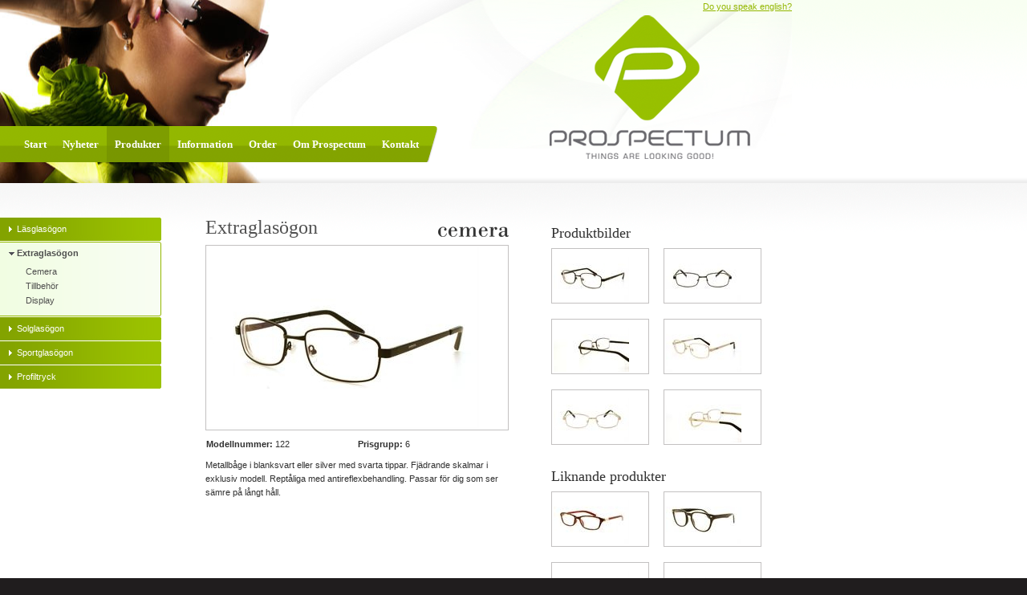

--- FILE ---
content_type: text/html; charset=utf-8
request_url: https://prospectum.net/sv/produkter/extraglasogon.aspx?pid=522
body_size: 4226
content:

<!DOCTYPE html PUBLIC "-//W3C//DTD XHTML 1.0 Strict//EN"
    "http://www.w3.org/TR/xhtml1/DTD/xhtml1-strict.dtd">
        
<html xmlns="http://www.w3.org/1999/xhtml" xml:lang="sv" lang="sv">
    <head>
        <title>Extraglasögon mot långsynthet & närsynthet - Prospectum</title>
		<!-- template: std_produktlista.aspx -->
		
        <meta http-equiv="content-type" content="text/html; charset=utf-8" />

        <meta name="keywords" content="läsglasögon, sportglasögon, solglasögon, glasögon" />
        <meta name="description" content="Behöver du köpa nya extraglasögon mot långsynthet eller närsynthet? Hos prospectum.net hittar du ett stort utbud av glasögon. Välkommen!" />
        <meta http-equiv="content-language" content="sv" />

        <link rel="schema.DC" href="http://purl.org/dc/elements/1.1/" />
        <link rel="schema.DCTERMS" href="http://purl.org/dc/terms/" />

        <meta name="DC.title" content="Extraglasögon mot långsynthet & närsynthet - Prospectum" />
        <meta name="DC.subject" lang="sv" content="läsglasögon, sportglasögon, solglasögon, glasögon" />
        <meta name="DC.keywords" content="läsglasögon, sportglasögon, solglasögon, glasögon" />
        <meta name="DC.description" content="Behöver du köpa nya extraglasögon mot långsynthet eller närsynthet? Hos prospectum.net hittar du ett stort utbud av glasögon. Välkommen!" />

        <meta name="DC.creator" content="DigiFactory webb- &amp; multimediabyrå AB (merinfo@digifactory.se)" />	
        <meta name="DC.type" scheme="DCTERMS.DCMIType" content="Text" />
        <meta name="DC.format" content="text/html; charset=utf-8" />
        <meta name="DC.identifier" scheme="DCTERMS.URI" content="http://prospectum.net" />
        <meta name="DC.language" scheme="DCTERMS.RFC1766" content="sv" />
        <meta name="revisit-after" content="2 days" />
        <meta name="robots" content="all" />
        <meta http-equiv="imagetoolbar" content="no" />

        <link rel="stylesheet" type="text/css" media="screen,projection" href="/inc/css/screen.css" />
        <!--[if lt ie 7]><link rel="stylesheet" type="text/css" media="screen,projection" href="/inc/css/screen_lt_ie_7.css" /><![endif]-->
        <!--[if ie]><link rel="stylesheet" type="text/css" media="screen,projection" href="/inc/css/screen_ie.css" /><![endif]-->
        <link rel="stylesheet" type="text/css" media="print" href="/inc/css/print.css" />
        
        <script type="text/javascript" src="/inc/js/fast.core.js"></script>
        <script type="text/javascript" src="/inc/js/fast.fx.js"></script>
        <script type="text/javascript" src="/inc/js/fast.ajax.js"></script>
        
        <script type="text/javascript" src="/inc/js/prospectum.custom.js"></script>
        
        <script type="text/javascript" src="/inc/js/swfobject.js"></script>

        <script src="/inc/js/wp_Event.js" type="text/javascript"></script>
        <script src="/inc/js/wp_SlideShow.js" type="text/javascript"></script>
        
        
		
    </head>

    <body>



   
		<div id="document">
			
			<div id="head">
				<div id="head-wrapper">
					<div class="content">
						<div id="language">
							<ul>
								<li><a href="/en.aspx">Do you speak english?</a></li>
							</ul>
						</div>
						<div id="logo">
							<a href="/sv.aspx" accesskey="1"><img src="/inc/images/logo.png" alt="" /></a>
						</div>
						<div id="navigation"><ul><li class="first"><a title="" href="/sv.aspx" class=""><span>Start</span></a></li><li><a title="" href="/sv/nyheter.aspx" class=""><span>Nyheter</span></a></li><li class="active-parent"><a title="" href="/sv/produkter.aspx" class="active-parent"><span>Produkter</span></a></li><li><a title="" href="/sv/produktinformation-2/produktfakta.aspx" class=""><span>Information</span></a></li><li><a title="" href="/sv/bestallningsformular.aspx" class=""><span>Order</span></a></li><li><a title="" href="/sv/om-prospectum-2/om-prospectum.aspx" class=""><span>Om Prospectum</span></a></li><li><a title="" href="/sv/kontakta-oss-2/kontakta-oss.aspx" class=""><span>Kontakt</span></a></li></ul></li></ul></div>
						
					</div>
				</div>
			</div>
			
			<div id="main">
			
				<div class="content">
					
					<div id="sub-navigation">
						<ul><li class="first"><a title="" href="/sv/produkter/lasglasogon.aspx" class=""><span>Läsglasögon</span></a></li><li class="active"><a title="Unik NYHET !!! För dig som ser dåligt på långt." href="/sv/produkter/extraglasogon.aspx" class="active"><span>Extraglasögon</span></a><ul><li><a title="" href="/sv/produkter/extraglasogon/cemera.aspx" class=""><span>Cemera</span></a></li><li><a title="" href="/sv/produkter/extraglasogon/tillbehor-4.aspx" class=""><span>Tillbehör</span></a></li><li><a title="" href="/sv/produkter/extraglasogon/display-7.aspx" class=""><span>Display</span></a></li></ul></li><li><a title="" href="/sv/produkter/solglasogon.aspx" class=""><span>Solglasögon</span></a></li><li><a title="" href="/sv/produkter/sportglasogon.aspx" class=""><span>Sportglasögon</span></a></li><li><a title="" href="/sv/produkter/profiltryck.aspx" class=""><span>Profiltryck</span></a></li></ul></li></ul>
					</div>
									
					<div id="scene">
			
				<!--[if lt ie 7]>
					<div class="error">
						<p><strong>Du använder en väldigt gammal webbläsare!</strong>
						Flera av funktionerna på denna sida kommer ej att fungera som de skall eftersom din webbläsare är för gammal. Uppgradera till den senaste versionen av <a href="http://www.microsoft.se/ie">Internet Explorer</a> eller <a href="http://www.getfirefox.com">FireFox</a>!</p>
					</div>
				<![endif]-->
			

			
			
				<h1 class="brand cemera">Extraglasögon</h1>
				
				<div id="product-image"><img id="product-image-placeholder" src="/backnet/media_archive/cache/69373ad88b6157e1f890fd6b6b298eb4_372x225.jpg" style="margin-top: 0px" alt="" /></div>
				
				<table class="data">
					<tr><td><strong>Modellnummer: </strong>122</td><td><strong>Prisgrupp: </strong>6</td></tr>
				</table>
				<p>Metallbåge i blanksvart eller silver med svarta tippar. Fjädrande skalmar i exklusiv modell. Reptåliga med antireflexbehandling. Passar för dig som ser sämre på långt håll.</p>
				
			

				
				</div>
				
				<div id="secondary-content">
				

			
			
				
				<div id="product-image-list">
				
					<h2>Produktbilder</h2>
				
					
						<div class="product-image"><a href="JavaScript:void(0);" onmouseover="productImage.view('/backnet/media_archive/cache/69373ad88b6157e1f890fd6b6b298eb4_372x225.jpg',0);"><img src="/backnet/media_archive/cache/69373ad88b6157e1f890fd6b6b298eb4_116x63.jpg" style="margin-top: 0px" alt="" /></a></div>
					
						<div class="product-image"><a href="JavaScript:void(0);" onmouseover="productImage.view('/backnet/media_archive/cache/03062cf952f364f1da4aa1fce7805348_372x225.jpg',0);"><img src="/backnet/media_archive/cache/03062cf952f364f1da4aa1fce7805348_116x63.jpg" style="margin-top: 0px" alt="" /></a></div>
					
						<div class="product-image"><a href="JavaScript:void(0);" onmouseover="productImage.view('/backnet/media_archive/cache/c44f5ef87f475a9843dbfe4e2d5157f7_372x225.jpg',0);"><img src="/backnet/media_archive/cache/c44f5ef87f475a9843dbfe4e2d5157f7_116x63.jpg" style="margin-top: 0px" alt="" /></a></div>
					
						<div class="product-image"><a href="JavaScript:void(0);" onmouseover="productImage.view('/backnet/media_archive/cache/ed2b8057df524c5e70191b75fba4bb17_372x225.jpg',0);"><img src="/backnet/media_archive/cache/ed2b8057df524c5e70191b75fba4bb17_116x63.jpg" style="margin-top: 0px" alt="" /></a></div>
					
						<div class="product-image"><a href="JavaScript:void(0);" onmouseover="productImage.view('/backnet/media_archive/cache/2363052cfcd3c7a7087602c15bd64009_372x225.jpg',0);"><img src="/backnet/media_archive/cache/2363052cfcd3c7a7087602c15bd64009_116x63.jpg" style="margin-top: 0px" alt="" /></a></div>
					
						<div class="product-image"><a href="JavaScript:void(0);" onmouseover="productImage.view('/backnet/media_archive/cache/4117fc2e740ed0f2a2640ac12d7e2955_372x225.jpg',0);"><img src="/backnet/media_archive/cache/4117fc2e740ed0f2a2640ac12d7e2955_116x63.jpg" style="margin-top: 0px" alt="" /></a></div>
					
				
				</div>
				
			
			            
							<div id="product-list">
								<h2>Liknande produkter</h2>
							
							
								<div class="product-item">
									<a href="/sv/produkter/extraglasogon.aspx?pid=526"><span onclick="quickView.open('/1150d-3-2-2-2-2-2-2-3-2-2-2-2-3-2-2-2-2-2-2-2-2-2-2-2-2-2-2-2-2-2-2-2-2-2-2-2-2-2-2-2-3-3-2-2-2-2-3-3-2-2-2.aspx','sv');return false;"></span><img src="/backnet/media_archive/cache/63519fdb949a2ab8a26e07f0c203c2b6_116x63.jpg" width="94" height="63" style="margin-top: 0px" alt="" /></a>
								</div>
							
							
							
								<div class="product-item">
									<a href="/sv/produkter/extraglasogon.aspx?pid=525"><span onclick="quickView.open('/1150d-3-2-2-2-2-2-2-3-2-2-2-2-3-2-2-2-2-2-2-2-2-2-2-2-2-2-2-2-2-2-2-2-2-2-2-2-2-2-2-2-3-3-2-2-2-2-3-3-2-2.aspx','sv');return false;"></span><img src="/backnet/media_archive/cache/07bf3b07cffbd68e831165086efa920b_116x63.jpg" width="94" height="63" style="margin-top: 0px" alt="" /></a>
								</div>
							
							
							
								<div class="product-item">
									<a href="/sv/produkter/extraglasogon.aspx?pid=512"><span onclick="quickView.open('/1150d-3-2-2-2-2-2-2-3-2-2-2-2-3-2-2-2-2-2-2-2-2-2-2-2-2-2-2-2-2-2-2-2-2-2-2-2-2-2-2-2-3-3-2-2-2-2-3.aspx','sv');return false;"></span><img src="/backnet/media_archive/cache/fa228d693d8ca8eb5ce69c2e91f09990_116x63.jpg" width="94" height="63" style="margin-top: 0px" alt="" /></a>
								</div>
							
							
							
								<div class="product-item">
									<a href="/sv/produkter/extraglasogon.aspx?pid=524"><span onclick="quickView.open('/1150d-3-2-2-2-2-2-2-3-2-2-2-2-3-2-2-2-2-2-2-2-2-2-2-2-2-2-2-2-2-2-2-2-2-2-2-2-2-2-2-2-3-3-2-2-2-2-3-3-2.aspx','sv');return false;"></span><img src="/backnet/media_archive/cache/219578dbb7e20b026e8e289a3ef35bd1_116x63.jpg" width="94" height="63" style="margin-top: 0px" alt="" /></a>
								</div>
							
							
							
								<div class="product-item">
									<a href="/sv/produkter/extraglasogon.aspx?pid=523"><span onclick="quickView.open('/1150d-3-2-2-2-2-2-2-3-2-2-2-2-3-2-2-2-2-2-2-2-2-2-2-2-2-2-2-2-2-2-2-2-2-2-2-2-2-2-2-2-3-3-2-2-2-2-3-3.aspx','sv');return false;"></span><img src="/backnet/media_archive/cache/0c2db57910457c368311722eab69f10d_116x63.jpg" width="94" height="63" style="margin-top: 0px" alt="" /></a>
								</div>
							
							
							</div> 
						

				</div>
			</div>				
		</div>
			
		<div id="foot">
			<div class="content">
				<div id="address-and-links">
					
					<div id="address">
						<p>							<strong>Prospectum AB</strong><br />							Rörkullsvägen 7<br />							302 41 Halmstad<br /><br />                            Tel: 035-214300<br />							Fax: 035-214357<br />							Mail: <a href="mailto:vetamera@prospectum.net">vetamera@prospectum.net</a><br />						</p>						<!-- <p>							<a href="http://www.soliditet.se/lang/sv_SE/RatingGuideline" onclick="this.target='_blank';"><img title="Vi &auml;r ett kreditv&auml;rdigt f&ouml;retag enligt Soliditets v&auml;rderingssystem som baserar sig p&aring; en m&auml;ngd olika beslutsregler. Denna uppgift &auml;r alltid aktuell&#44; informationen uppdateras dagligen via Soliditets databas." alt="Vi &auml;r ett kreditv&auml;rdigt f&ouml;retag enligt Soliditets v&auml;rderingssystem som baserar sig p&aring; en m&auml;ngd olika beslutsregler. Denna uppgift &auml;r alltid aktuell&#44; informationen uppdateras dagligen via Soliditets databas." id="img_144_135_px" src="http://merit.soliditet.se/merit/imageGenerator/display?lang=SE&amp;country=SE&amp;cId=X5MqnmsQfmA5IHddaKP6JA%3D%3D&amp;cUid=78TrenqVLNY%3D&amp;imgType=img_144_135_px" /></a>
						</p> -->
					</div>
					
					
					
					<div id="std-links">
						<ul>
							<li><a href="/gen/anpassa.aspx" title="Lär dig hur du kan anpassa webbsidans utseende">Anpassa</a></li>
							<li><a accesskey="0" href="/gen/om_webbplatsen.aspx" title="Information om webbplatsen">Om webbplatsen</a></li>
							<li><a href="https://www.digifactory.se/" title="Besök DigiFactorys hemsida">Producerad av webbyrå DigiFactory</a></li>
						</ul>
					</div>
				</div>
				<div id="shortcuts-and-brands">
					
					<div id="shortcuts">
						<h1>Genvägar</h1>
						
						
						
						
						
							<ul>
								
									<li><a href="/sv/produkter/lasglasogon.aspx">Läsglasögon</a></li>
								
									<li><a href="/sv/produkter/extraglasogon.aspx">Extraglasögon</a></li>
								
									<li><a href="/sv/produkter/solglasogon.aspx">Solglasögon</a></li>
								
									<li><a href="/sv/produkter/sportglasogon.aspx">Sportglasögon</a></li>
								
									<li><a href="/sv/produkter/profiltryck.aspx">Profiltryck</a></li>
								
							</ul>
						
					</div>
					
					<div id="brands">
						<h1>Varumärke</h1>
						<ul>
							<li class="seeside"><a href="#"><span>Seeside</span></a></li>
							<li class="espect"><a href="#"><span>Espect</span></a></li>
							<li class="emmet"><a href="#"><span>Emmet</span></a></li>
							<li class="cemera"><a href="#"><span>Cemera</span></a></li>
						</ul>
					</div>
                    <div id="distributors">
						<h1>Distributörer</h1>
						<ul>
							<li class="nabab"><a href="http://www.nababjelland.no/" target="_blank"><span>Nababjelland</span></a></li>
						</ul>
					</div>
					
				</div>
			</div>
			
		</div> 


		</div>
		
<script type="text/javascript">
var gaJsHost = (("https:" == document.location.protocol) ? "https://ssl." : "http://www.");
document.write(unescape("%3Cscript src='" + gaJsHost + "google-analytics.com/ga.js' type='text/javascript'%3E%3C/script%3E"));
</script>
<script type="text/javascript">
try {
var pageTracker = _gat._getTracker("UA-13213813-1");
pageTracker._trackPageview();
} catch(err) {}</script>
    </body> 
</html>

--- FILE ---
content_type: text/css
request_url: https://prospectum.net/inc/css/screen.css
body_size: 3579
content:
body,h1,h2,h3,h4,h5,h6,p,img,form,fieldset,ul,ol { margin: 0; padding: 0; border: 0; }

body { padding: 0 0 100px 0; font: normal 70%/1.6em Tahoma, Verdana, Arial, sans-serif; background: #201d1e; color: #303030;}

h1 { font: normal 2.1em Tahoma; margin: 0; padding: 0 0 8px 0; color: #505050; }
caption,h2 { font: normal 1.6em Tahoma; margin: 0; padding: 10px 0 3px 0; margin: 0 0 5px 0; text-align: left;}
h3 { font: bold 1.2em Tahoma; margin: 0; padding: 10px 0 3px 0; margin: 0 0 5px 0; text-align: left;}
p { margin: 0 0 8px 0; }

a { color: #93b700; }
a:hover { text-decoration: none; }
h1 a { text-decoration: none;  color: #505050;}
h2 a { color: #505050; text-decoration: none; }
h2 a:hover { text-decoration: underline; }
h1.brand { background: url(/inc/images/logo_small_espect.png) top right no-repeat; padding-right: 100px;}
h1.brand.espect { background-image: url(/inc/images/logo_small_espect.png); }
h1.brand.cemera { background-image: url(/inc/images/logo_small_cemera.png); }
h1.brand.seeside { background-image: url(/inc/images/logo_small_seeside.png); }
h1.brand.emmet { background-image: url(/inc/images/logo_small_emmet.png); }
h1.brand.nabab { background-image: url(/inc/images/logo_nabajelland.png); }

/* blockquote { font: italic 900 1.5em/1.2em Georgia; background: url(/inc/images/icon_quote.gif) top left no-repeat; margin: 0; padding: 18px 40px 20px 60px;}*/
p { padding: 0 0 12px 0; }
ul, ol { padding: 0 0 12px 24px; }
ul ul, ul ol, ol ol, ol ul { padding: 0 0 0 24px; }

form { padding: 0 0 20px 0; }
	form .comment { padding: 0; position: relative; top: -2px; width: 400px; line-height: 1.2em; }
	form .mandatory { padding: 0 3px 0 0; }
	fieldset {  }
	legend { padding: 0 0 3px 0; font: 500 1.6em Tahoma, Verdana, Arial, sans-serif; color: #fff; }
	label { display: block; font-weight: normal; padding-top: 4px; clear: both; }
	label span { font-weight: normal; position: relative; top: -3px; left: 5px;}
	label.list { padding: 0; clear: both;}
	
	input, textarea, select { color: #fff; }
	select { font: 1em Tahoma, Verdana, Arial, sans-serif; background: #282828; border: 1px solid #999; padding: 4px; width: 300px; display: block; }
	input { font: 1em Tahoma, Verdana, Arial, sans-serif; background: #282828; border: 1px solid #999; padding: 4px; width: 300px; display: block; }
	input[type="hidden"] { display: none; }
	input:hover, textarea:hover, select:hover { border-color: #fff; }
	input:focus, textarea:focus, select:focus { border-color: #fff; }
	input.error, textarea.error, select.error { border-color: #f00; }
	textarea { font: 1em Tahoma, Verdana, Arial, sans-serif; background: url(/inc/images/bg_form_element.gif) top left no-repeat; border: 1px solid #999; padding: 4px; width: 400px; height: 10em; display: block; overflow: auto;}
	label input { background: 0; padding: 0; margin: 0; border: 0; width: auto; display: inline; }
	
	.button-row { padding-top: 10px; }
	button { font: 1em Tahoma, Verdana, Arial, sans-serif; padding: 2px 5px;}
	
	.form-group { float: left; width: 100px; padding-right: 20px;}
	.form-group input { width: auto; }
	.form-group.zipcode { width: 80px; }
	.form-group.zipcode input { width: 80px; }
	.form-group.city { width: 200px; }
	.form-group.city input { width: 200px; }
	.form-group.number { width: 200px; }
	.form-group.number input { width: 40px; }

.left { float: left; }
.right { float: right; }

.img { clear: both; }
	.img img { display: block; border: 1px solid #c3c1c1; padding: 2px;}
	.img p { font-size: .9em; color: #666; }
	.img.left { display: block; margin: 3px 10px 10px 0; }
	.img.right { display: block; margin: 3px 0 10px 10px; }

table.data { width: 100%; border-collapse: collapse; margin: 0 0 8px 0; padding: 0; border: 0; }
	table.data td { width: 50%; }

.content { width: 987px; margin: 0 auto 0 0; }
.content:after { content: "."; display: block; clear: both; position: relative; visibility: hidden; height: 0; }

.linked { cursor: pointer; text-decoration: none; }
.linked:hover { text-decoration: underline; }

div.error { background: #dd7a7a url(/inc/images/error.png) 30px 10px no-repeat; border: 1px dashed #fff; padding: 10px 10px 10px 60px; color: #fff; margin-bottom: 10px;}
div.error strong { display: block; padding: 0 0 5px 0;}
div.error p { line-height: 1.4em; padding: 0; margin: 0;}
div.error a { font-weight: bold; color: #fff; text-decoration: underline; }

#error-message { border: 8px solid #d2cfc8; background: #e5e3e0; padding: 6px 8px 0px 8px; margin: 0 0 20px 0;}
	#error-message strong { display: block; }

#document { margin: 0 auto; background: #fff url(/inc/images/bg_head.png) top left repeat-x; }

#head {  background: url(/inc/images/bg_head_girl.jpg) center left no-repeat; }
	#head-wrapper { background: url(/inc/images/bg_shade.png) bottom left repeat-x; padding-bottom: 18px;}
	#head .content { background: url(/inc/images/bg_head_content.png) top right no-repeat; }

	#language { float: right; }
		#language:after { content: "."; display: block; clear: both; position: relative; visibility: hidden; height: 0; }
		#language ul { margin: 0; padding: 0; }
		#language ul li { list-style: none; }

	#logo { clear: both;}
		#logo a { display: block; padding: 0 50px 10px 0; float: right;}
		#logo a img { display: block; }
		
	#teaser { width: 350px; height: 120px; background: #ccc; float: right; }
	
#frontpage #navigation { clear: both; margin-top: 40px;}	
#navigation { font: bold 1.2em/2.7em Tahoma; margin-top: 140px; background: url(/inc/images/bg_navigation.png) top right no-repeat; padding-right: 13px; float: left; }
	#navigation:after { content: "."; display: block; clear: both; position: relative; visibility: hidden; height: 0; }
	
		#navigation ul { margin: 0; padding: 0; background: url(/inc/images/bg_navigation_a.png) top left repeat-x; height: 1%; min-width: 400px; padding-left: 20px;}
		#navigation ul:after { content: "."; display: block; clear: both; position: relative; visibility: hidden; height: 0; }
		#navigation ul li { margin: 0; padding: 0; list-style: none; display: block; float: left; }
		#navigation ul li a { color: #fff; text-decoration: none; display: block; float: left; }
		#navigation ul li a span { display: block; padding: 5px 10px;}
		
		#navigation ul li a.active-parent,#navigation ul li a.active { }
		#navigation ul li a:hover span, #navigation ul li a.active-parent span,#navigation ul li a.active span { background: url(/inc/images/bg_navigation_a_active.png) top left repeat-x; }

#main { background: url(/inc/images/bg_main.png) top left repeat-x; }
	#main .content {  height: 1%; padding: 42px 0; }
	
	#product-list-page #scene { width: 731px; }
	#product-list-page #secondary-content { display: none; }
	
	#scene { width: 378px; margin: 0 0 0 55px; float: left; }
	
		#frontpage #scene { width: 611px; margin-left: 26px; padding: 0; }
		#frontpage #sub-navigation { display: none; }
		#frontpage #secondary-content { width: 274px; padding: 0; margin: 0; }
		
		#frontpage-text { width: 274px; float: right; }
		#frontpage-text .img img { border: 0; }
		#frontpage-news { width: 274px; float: left; }
			#frontpage-news .img img { border: 0; padding: 0; margin: 0 0 8px 0; }
			#frontpage-news p { padding: 0; margin: 0; }
			#frontpage-news p a { font-weight: bold; text-transform: lowercase; }
		#frontpage-teaser { width: 282px; float: left; }
			#frontpage-teaser .teaser-item { border: 2px solid #83a200; background: url(/inc/images/bg_navigation_a.png) 94% center no-repeat; margin-bottom: 9px; padding-right: 130px;}
			#frontpage-teaser .teaser-item a { display: block; color: #fff; font-size: 13px; font-weight: bold; text-decoration: none; background: url(/inc/images/bg_navigation_a.png) center left repeat-x; line-height: 2.9em;}
			#frontpage-teaser .teaser-item a span { display: block; background: url(/inc/images/bg_navigation.png) right center no-repeat; padding-left: 10px; }
				
		#product-image { clear: both; width: 372px; height: 225px; border: 1px solid #c3c1c1; padding: 2px; margin-bottom: 8px;}
			#product-image img { display: block; }
		
		#news-archive-list {}
			#news-archive-list .news-item { padding: 0 0 0 0; }
			#news-archive-list .news-item .date { display: block; }
			#news-archive-list .news-item h2 { padding: 0; margin: 0; }
			#news-archive-list .news-item a { text-decoration: none; }
			#news-archive-list .news-item a:hover { text-decoration: underline; }
			
		#product-list { clear: both; }
			#product-list .product-item { float: left; margin-bottom: 19px; }
			#product-list .product-item a { display: block; width: 116px; height: 63px; float: left; border: 1px solid #c3c1c1; margin: 0 18px 0 0; padding: 2px; }
			#product-list .product-item a:hover { border-color: #83a400; }
			#product-list .product-item a span { display: none; z-index: 0; width: 36px; height: 36px; background: url(/inc/images/icon_quick_view.png) no-repeat; position: absolute; margin: 27px 0 0 80px;}
			#product-list .product-item a:hover span { display: block; z-index: 1;}
			#product-list .product-item a img { display: block; position: absolute; z-index: 0;}
			
		#product-image-list {}
			#product-image-list .product-image { float: left; margin: 0 0 19px 0; }
			#product-image-list .product-image a { display: block; width: 116px; height: 63px; float: left; border: 1px solid #c3c1c1; margin: 0 18px 0 0; padding: 2px;}
			#product-image-list .product-image a:hover { border-color: #83a400; }
			#product-image-list .product-image a img { display: block; }
			
		#quick-view { position: fixed; top: 200px; left: 370px;border: 2px solid #83a400; width: 210px; background: #fff; padding: 20px 30px; color: #666; line-height: 1.2em; z-index: 2}
			#quick-view h1 { font-size: 18px; line-height: 1em;}
			#quick-view p { padding-bottom: 4px; }
			#quick-view p.data { line-height: 1.4em; padding-bottom: 0px;}
			#quick-view ul.controls { padding: 0; }
			#quick-view ul.controls li { list-style: none; display: block; float: left; }
			#quick-view ul.controls li.close { float: right; }
			#quick-view ul.controls li a { font-weight: bold; }

	#secondary-content { width: 300px; float: right; }
	
	#sub-navigation { width: 201px; float: left; border-top: 1px solid #fff;}
		#sub-navigation ul { margin: 0; padding: 0; height: 1%;}
		#sub-navigation ul:after { content: "."; display: block; clear: both; position: relative; visibility: hidden; height: 0; }
		#sub-navigation ul li { display: block; background: url(/inc/images/bg_subnavigation_b.png) bottom no-repeat; margin: 0 0 1px 0; padding: 0; float: left; width: 100%; clear: both;}
		#sub-navigation ul li a { color: #fff; display: block; background: url(/inc/images/bg_subnavigation_t.png) no-repeat; text-decoration: none; padding: 6px 11px;}
		#sub-navigation ul ul li a { color: #4f4f4f; }
		#sub-navigation ul li a span { display: block; background: url(/inc/images/icon_subnav_inactive.gif) left center no-repeat; padding-left: 10px; }
		
		#sub-navigation ul li.active,#sub-navigation ul li.active-parent { background-image: url(/inc/images/bg_subnavigation_b_active.png); }
		#sub-navigation ul li a.active,#sub-navigation ul li a.active-parent { background-image: url(/inc/images/bg_subnavigation_t_active.png); }
		#sub-navigation ul li a.active span,#sub-navigation ul li a.active-parent span{ background-image: url(/inc/images/icon_subnav_active.gif); }
		#sub-navigation ul ul li a span { background: none; }
		#sub-navigation ul ul li a.active span { background: none; }
		#sub-navigation ul ul li a.active-parent { background: none; }
		#sub-navigation ul ul li a.active-parent span { background-image: none; }
		#sub-navigation ul li a.active { font-weight: bold; font-weight: bold; }
		#sub-navigation ul li.active a { color: #4f4f4f; }
		#sub-navigation ul li a.active-parent { color: #4f4f4f; font-weight: bold; }
		
		#sub-navigation ul a:hover { text-decoration: underline; }
		#sub-navigation ul ul { padding: 0 0 10px 0; }
		#sub-navigation ul ul li { background: none; }
		#sub-navigation ul ul li a.active { background: none; }
		#sub-navigation ul ul a { background: none; padding: 0 10px 0 22px;}
		#sub-navigation ul ul ul { padding: 0 0 10px 10px; }
			
		#teaser-list { clear: both; height: 1%; padding: 30px 0 0 0; }
		#teaser-list:after { content: "."; display: block; clear: both; position: relative; visibility: hidden; height: 0; }
			#teaser-list .teaser { width: 258px; margin-left: 32px; float: left; border: 8px solid #400028; background: #500034 url(/inc/images/bg_teaser.gif) bottom no-repeat; color: #dad6d1; }
			#teaser-list .teaser.first { padding: 0; margin: 0; }
			#teaser-list .teaser a { color: #dad6d1; text-decoration: none; display: block; padding: 8px 35px 2px 8px; line-height: 1.4em; }
			#teaser-list .teaser img { padding: 0; margin: 0; display: block; }
	
#foot { font: normal 1em Tahoma, Verdana, Arial, sans-serif; background: #201d1e url(/inc/images/bg_foot.png) top left repeat-x; min-height: 213px; color: #636262; line-height: 1.4em;}
	#foot:after { content: "."; display: block; clear: both; position: relative; visibility: hidden; height: 0; }
	#foot .content { padding-top: 30px; background: url(/inc/images/logo_foot.png) 30px 30px no-repeat; }
	#foot a { color: #636262; }

	#address-and-links { width: 50%; float: left;  }
		#address { padding-left: 100px;}
			#address p { width: 50%; float: left; }
			
		#std-links { clear: both; padding: 20px 0 0 8px;}
			#std-links ul { }
			#std-links ul li { float: left; list-style: none; padding: 0 30px 0 0; }
		
	#shortcuts-and-brands { border-left: 1px dashed #636262; float: left; width: 490px; }
		#shortcuts-and-brands h1 { margin: 0; padding: 0; line-height: 1em; font-size: 1.2em; font-weight: bold;}
		#shortcuts-and-brands ul { margin: 0; padding: 0; }
		#shortcuts-and-brands ul li { list-style: none; width: 110px; display: block; float: left; }
		
		#shortcuts { padding: 0 0 20px 30px; }
			#shortcuts ul li { display: block; float: left; padding: 5px 0 0 0; }
			#shortcuts ul li a { display: block; float: left; background: url(/inc/images/bullet.png) left center no-repeat; padding-left:15px; }
		
		#brands{ padding: 20px 0 0 30px; clear: both; }
			#brands a { display: block; width: 90px; height: 40px; background: url(/inc/images/logo_espect.png) center bottom no-repeat;}
			#brands li.espect a { background-image: url(/inc/images/logo_espect.png); }
			#brands li.emmet a { background-image: url(/inc/images/logo_emmet.png); }
			#brands li.cemera a { background-image: url(/inc/images/logo_cemera.png); }
			#brands li.seeside a { background-image: url(/inc/images/logo_seeside.png); }
			#brands a span { display: none; }
			
		#distributors{ padding: 20px 0 0 30px; clear: both; }
			#distributors a { display: block; width: 190px; height: 30px; background: url(/inc/images/logo_nabajelland.png) center bottom no-repeat;}
			#distributors li.naba a { background-image: url(/inc/images/logo_nabajelland.png); }
			#distributors a span { display: none; }

--- FILE ---
content_type: application/javascript
request_url: https://prospectum.net/inc/js/wp_SlideShow.js
body_size: 2040
content:
function wp_SlideShow( mcfg ) {

    var cfg = {
        id : mcfg.id,
        speed : mcfg.speed || 50,
        pause : mcfg.pause || 5000,
        manual : mcfg.manual || false,
        pause_on_hover : (typeof mcfg.pause_on_hover != "undefined")?mcfg.pause_on_hover:true,
        status_pause_icon_src : mcfg.status_pause_icon_src,
        status_play_icon_src : mcfg.status_play_icon_src,
        status_icon_padding : mcfg.status_icon_padding || 10,
        status_icon_top : mcfg.status_icon_top || "bottom",
        status_icon_left : mcfg.status_icon_left || "right",
        status_icon_opacity : mcfg.status_icon_opacity || 100
    };
    
    var self = this; 
    var count = 0;
    var preloadCount = -1; 
    var item = new Array(); 
    item[0] = new Object();
   
    var timer = null;
    var interval = null;
    var opacity = 100;
    var previous = null; 
   
    var previousIndex = 0; 
   
    var is_paused = false; 
    var img_pause = null; 
    var img_play = null; 
    var status_img = null; 
    
	// -- debug
	try{var debug = new wp_Log();}catch(e){var debug = new Object();debug.log = function(){};};
	this._function = "wp_SlideShow";
	this.debug = debug;
	// --
	
	function preloadError() {
	    debug.log(self,"Error loading image: "+(preloadCount+1));
	    item.splice(preloadCount,1);
	    preloadCount--;
	    preloadImages()
	}
	
	function preloadImages() {
	
	    preloadCount++;
	
	    if( preloadCount != 0 ) {
	        debug.log(self,(preloadCount) + " images loaded");
	    }
	    
	    if( preloadCount < item.length ) {
	        debug.log(self,"Initalizing loading image: "+(preloadCount+1)+" of "+ item.length);
            item[preloadCount].image = new Image();
            item[preloadCount].image.onload = preloadImages;
            item[preloadCount].image.onerror = preloadError;
            item[preloadCount].image.onabort = preloadError;
            item[preloadCount].image.src = item[preloadCount].src; 
        } else {
            debug.log(self,"All images loaded");
        }
	}
    
    this.add = function( data, pos ) {
        item[((typeof pos == "number")?pos:item.length)] = data;
    }  
    
    this.init = function() {
    
        cfg.scene = document.getElementById(cfg.id);
        var first = {
            src : cfg.scene.src,
            alt : cfg.scene.alt,
            href : cfg.scene.parentNode.href
        }
        
        self.add(first,0);
        preloadImages();        
        
        previous = document.createElement("IMG");
        
        if( cfg.pause_on_hover ) {
            previous.onmouseover = self.pause;
            previous.onmouseout = self.start;
        }
        previous.src = first.src;
        previous.style.position = "absolute";
        cfg.scene.parentNode.insertBefore(previous,cfg.scene);
        
        if( cfg.status_pause_icon_src ) {   
            img_pause = new Image();
            img_pause.src = cfg.status_pause_icon_src;
        }
        
        if( cfg.status_play_icon_src ) {   
            img_play = new Image();
            img_play.src = cfg.status_play_icon_src;
        }
        
        if( img_pause || img_play ) {
            status_img = document.createElement("IMG");
            status_img.style.position = "absolute";     
            status_img.style.opacity = cfg.status_icon_opacity/100;
            status_img.style.filter = "alpha(opacity="+cfg.status_icon_opacity+")";
            status_img.style.display = "none";
            cfg.scene.parentNode.insertBefore(status_img,cfg.scene);
        }
        
        if( !cfg.manual )
            timer = window.setTimeout(self.next,cfg.pause);
    }
   
    this.next = function() {
    
        window.clearTimeout(timer); 
        previousIndex = count;
        count++;
        if( count >= item.length ) {
            count = 0;
        }
        
        self.show( count );
    }
   
    this.previous = function() {
    
        window.clearTimeout(timer);
        previousIndex = count; 
        count--;
        if( count < 0 ) {
            count = item.length;
        }
        
        self.show( count );
    }
   
    this.show = function( index ) {
        
        window.clearTimeout(timer);
        debug.log(self,"item: "+index + ", src: "+ item[index].image.src );
        
        if( (typeof item[index].image.naturalWidth != "undefined" && item[index].image.naturalWidth < 1 ) || (typeof item[index].image.fileSize != "undefined" && item[index].image.fileSize < 1 ) ) {
            debug.log(self,"Image does not exist. Deleting...");
            item.splice(index,1);
            index = previousIndex;
            count = previousIndex;
        }   
        
        if( item[index].image.complete ) {
            cfg.scene.src = item[index].image.src;
        } else {
            count = previousIndex;
        }
        self.process();
    }  
   
    this.process = function() {
        
        if( !is_paused || opacity != 100 ) {
            opacity-=5;
            opacity = (opacity>0)?opacity:0;
            
            if( opacity > 0 ) {
                previous.style.opacity = opacity ? (opacity/100) : 0;
                previous.style.filter = "alpha(opacity="+opacity+")";
                timer = setTimeout(self.process,cfg.speed);
            } else {
            
                
                previous.src = cfg.scene.src;
                changeData();
                window.setTimeout( function(){
                    opacity = 100;
                    previous.style.opacity = (opacity/100);
                    previous.style.filter = "alpha(opacity="+opacity+")";
                },100); 
                
                if( !cfg.manual )
                    timer = window.setTimeout(self.next,cfg.pause);
            }        
        } else {
            count = previousIndex;
        }
    }
   
    function changeData() {
    
        if( cfg.scene.parentNode.tagName == "A" ) {
            cfg.scene.parentNode.href = (item[count].href || "JavaScript:void(0);");
            cfg.scene.parentNode.title = (item[count].alt || "");
            cfg.scene.alt  = (item[count].alt || "");
        } else {
            cfg.scene.alt  = (item[count].alt || "");
        }
    }  
   
    this.pause = function() {
        debug.log(self,"pausing..."); 
        is_paused = true;
        showStatusImage(img_pause);
    }
   
    this.start = function() {
        is_paused = false;
        showStatusImage(img_play);
        window.setTimeout(hideStatusImage,2000);
        if( opacity == 100 ) {
            window.clearTimeout(timer);
            debug.log(self,"starting...");
            timer = window.setTimeout(self.next,cfg.pause);
        }
    }
   
    function showStatusImage( img ) {
   
        if( img && status_img ) { 
            var sceneElement = new wp_Element({ element : cfg.scene });
            status_img.src = img.src;
            if( cfg.status_icon_top == "bottom" ) {
                status_img.style.top = (sceneElement.top + sceneElement.height - img_pause.height - cfg.status_icon_padding)+"px";
            } else if( cfg.status_icon_top == "center" ) {
                status_img.style.top = (sceneElement.top + (sceneElement.height/2) - (img_pause.height/2))+"px";
            } else {
                status_img.style.top = (sceneElement.top + cfg.status_icon_padding)+"px";
            }
            if( cfg.status_icon_left == "right" ) {
                status_img.style.left = (sceneElement.left + sceneElement.width - img_pause.width - cfg.status_icon_padding)+"px";
            } else if( cfg.status_icon_left == "center" ) {
                status_img.style.left = (sceneElement.left + (sceneElement.width/2) - (img_pause.width/2))+"px";
            } else {
                status_img.style.left = (sceneElement.left + cfg.status_icon_padding)+"px";
            }
            status_img.style.display = "block";
        }
    }
   
    function hideStatusImage() {
        if( status_img )
            status_img.style.display = "none";
    }  
   
    var e = new wp_Event(); 
    e.add(window,"load",self.init); 
}


--- FILE ---
content_type: application/javascript
request_url: https://prospectum.net/inc/js/prospectum.custom.js
body_size: 182
content:
var productImage = new (function() {

	this.view = function( url, mtop ) {
		var img = $("product-image-placeholder");
		if( img.e.src.indexOf(url) == -1 ) {
			img.opacity(0);
			img.style("marginTop",mtop + "px");
			img.e.src = url;
			img.fadeIn();
		};
	};
});				
					
var quickView = new (function() {
	var self = this;
	function display( data ) {
		$("dim").create().top(0).left(0).opacity(0).style("position","fixed").style("backgroundColor","#000").width("100%").height("100%").show().fadeTo(70).e.onclick=self.close;
		$("quick-view").create("product-list").paste(data.text).show().fadeIn();
	};
	
	this.open = function( uri, lang ) {
		fast.ajax.get({ uri : uri, onload : display, cache : false, data : "lang="+ lang  });
	};
	
	this.close = function() {
		$("quick-view").fadeOut( function(){$("quick-view").hide();} );
		$("dim").fadeOut( function(){$("dim").hide();} );
	};	

});

--- FILE ---
content_type: application/javascript
request_url: https://prospectum.net/inc/js/fast.ajax.js
body_size: 718
content:
window.fast.ajax = new (function() {

    var XMLHttpRequestObject = (((window.XMLHttpRequest && !(window.ActiveXObject)) ? window.XMLHttpRequest : null) || function() {
        var v = new Array("Microsoft", "Msxml4", "Msxml2", "Msxml3", "Msxml5", "Msxml6");
        var i = v.length;
        var o = null;
        do {
            try {
                o = new ActiveXObject(v[--i] + ".XMLHTTP");
            } catch (e) { };
        } while (!o && i);
        return o;
    });

    this.get = function(mcfg) {

        var cfg = {
            uri: "",
            method: "GET",
            data: "",
            cache: false,
            onload: function(d) { void (0); }
        };

        for (i in mcfg) {
            cfg[i] = mcfg[i];
        };

        var r = new XMLHttpRequestObject();
        r.onreadystatechange = function() {
            if (r.readyState == 4) {

                var doc = null;
                var result = new Object();

                if (typeof DOMParser == "function") {
                    var dp = new DOMParser();
                    doc = dp.parseFromString(r.responseText, "text/xml");
                    result.dom = doc.documentElement;
                    result.text = r.responseText;
                } else if (window.ActiveXObject) {
                    doc = new ActiveXObject("Microsoft.XMLDOM");
                    doc.async = "false";
                    doc.loadXML(r.responseText);
                    result.dom = doc.documentElement;
                    result.text = r.responseText;
                } else {
                    result.dom = r.responseXML;
                    result.text = r.responseText;
                };
                cfg.onload(result);

            };
        };

        // -- Förhindra cache? ------------------------------
        if (!cfg.cache) {
            if (cfg.data.length) {
                cfg.data += "&";
            };
            cfg.data += "__wp_nocache=";
            cfg.data += Math.random();
        };
        // --------------------------------------------------

        if (cfg.method == "GET") {
            cfg.uri = cfg.uri + ((cfg.data.length) ? ("?" + cfg.data) : "");
            r.open("GET", cfg.uri, true);
            r.send(null);
        } else if (cfg.method == "POST") {
            r.open("POST", cfg.uri, true);
            r.setRequestHeader("Content-type", "application/x-www-form-urlencoded");
            //r.setRequestHeader("Encoding","UTF-8");
            r.setRequestHeader("Content-length", cfg.data.length);
            r.setRequestHeader("Connection", "close");
            r.send(cfg.data);
        };

        return r;
    };

    this.send = this.get;
    this.post = this.get;
});

--- FILE ---
content_type: application/javascript
request_url: https://prospectum.net/inc/js/fast.fx.js
body_size: 1213
content:
fast.register("fadeTo", function( alpha, ondone ) {
	var self = this;
	var start = self.opacity();
	alpha = (typeof alpha == "undefined" ? 100 : alpha);
	var x = 0;
	for( var i = 1; i <= 10; i++ ) {		
		setTimeout( function() {
			x++;
			self.opacity( start + (((alpha-start)/10)*x) );
		}, i*20);
	};
	if( typeof ondone == "function" ) {
		setTimeout( ondone, 200 );
	};
	
	return this;
});

fast.register("fadeOut", function(cfg) {
	return this.fadeTo(0,cfg);
});

fast.register("fadeIn",function(cfg) {
	return this.fadeTo(100,cfg);
});

fast.register("moveBy", function( data ) {
    var self = this;
    var cfg = { top: -1, left: -1, ondone: null };
    for( attr in data ) { cfg[attr] = data[attr] };
    cfg.top += self.top();
    cfg.left += self.left();
    self.moveTo(cfg);
    return this;
}); 

fast.register("moveTo", function( data ) {
    var self = this;
    var cfg = { top: -1, left: -1, ondone: null };
    for( attr in data ) { cfg[attr] = data[attr] };
    var starty = self.top();
    var startx = self.left();
    var i = 0, j = 0;

    var tp = fast.extensions.calculateSmoothProgress(starty, 1, cfg.top);
    var lp = fast.extensions.calculateSmoothProgress(startx, 1, cfg.left);
    var mp = (tp.length > lp.length ? tp : lp);



    var done = function(iv) {
        clearInterval(iv);
        if (cfg.ondone) {
            var od = cfg.ondone;
            cfg.ondone = null;
            od();
        }
    };

    if (cfg.left >= 0 && startx != cfg.left) {
        var inter = setInterval(function() {
            if (i >= mp.length - 1) {
                done(inter);
            }
            var x = startx + ((cfg.left - startx) * mp[i].percent);
            self.left(x);
            i++;
        }, 10);
    };

    if (cfg.top >= 0 && starty != cfg.top) {
        var inter2 = setInterval(function() {
            if (j >= mp.length - 1) {
                done(inter2);
            }
            var y = starty + ((cfg.top - starty) * mp[j].percent);
            self.top(y);
            j++;
        }, 10);
    }
    
    return this;
}); 

fast.register("resizeBy", function( data ) {
	var self = this;
    var cfg = { width : -1, height : -1, ondone : null };
    for( attr in data ) { cfg[attr] = data[attr] };
    cfg.width += self.width();
    cfg.height += self.height();
    self.resizeTo(cfg);
    return this;
});

fast.register("resizeTo", function(data) {
    var self = this;
    var cfg = { width: -1, height: -1, valign: "left", align: "top", ondone: null };
    for (attr in data) { cfg[attr] = data[attr] };
    var startw = self.width();
    var starth = self.height();
    var startl = self.left();
    var startt = self.top();
    var i = 0, j = 0;

    var wp = fast.extensions.calculateSmoothProgress(startw, 1, cfg.width);
    var hp = fast.extensions.calculateSmoothProgress(starth, 1, cfg.height);
    var mp = (wp.length > hp.length ? wp : hp);

    var done = function(iv) {
        clearInterval(iv);
        if (cfg.ondone) {
            var od = cfg.ondone;
            cfg.ondone = null;
            od();
        }
    };

    if (cfg.width >= 0 && startw != cfg.width) {
        var inter = setInterval(function() {
            if (i >= mp.length - 1) {
                done(inter);
            }
            var w = startw + ((cfg.width - startw) * mp[i].percent);
            self.width(w);            
            if (cfg.align == "center") {
                self.left(startl - (w - startw) / 2);
            } else if (cfg.align == "right") {
                self.left(startl - (w - startw));
            };
            i++;
        }, 10);
    };

    if (cfg.height >= 0 && starth != cfg.height) {
        var inter2 = setInterval(function() {
            if (j >= mp.length - 1) {
                done(inter2);
            }
            var h = starth + ((cfg.height - starth) * mp[j].percent);
            self.height(h);
            if (cfg.valign == "center") {
                self.top(startt - (h - starth) / 2);
            } else if (cfg.valign == "bottom") {
                self.top(startt - (h - starth));
            };
            j++;
        }, 10);
    }

    return this;
});

fast.extend("calculateSmoothProgress", function(begin, speed, end) {

    var result = new Array();
    var progress = { begin: begin, speed: speed, end: end };

    var calc = function(arr) {

        arr.begin += arr.speed;
        if (arr.speed < 0) {
            if (arr.begin - arr.speed * (arr.speed - 1) / 2 < arr.end) {
                arr.speed++;
            } else if (arr.begin - (arr.speed - 1) * (arr.speed - 2) / 2 >= arr.end) {
                arr.speed--;
            }
        } else {
            if (arr.begin + arr.speed * (arr.speed + 1) / 2 > arr.end) {
                arr.speed--;
            } else if (arr.begin + (arr.speed + 1) * (arr.speed + 2) / 2 <= arr.end) {
                arr.speed++;
            }
        }
        return arr;
    };

    while (!(progress.begin == progress.end)) {
        progress = calc(progress);
        result.push({ percent: (progress.begin - begin) / (progress.end - begin), speed: progress.speed, end: progress.end });
    }

    return result;
});

--- FILE ---
content_type: application/javascript
request_url: https://prospectum.net/inc/js/wp_Event.js
body_size: 462
content:
function wp_Event( mcfg ) {
    
    var cfg = mcfg || {};
    var self = this;
	
	this.add = function(obj,event,handler) {

		if( !obj )
			return false;
						
		if( document.addEventListener ) {
			obj.addEventListener( event, handler, false );
		} else if( document.attachEvent  ) {
			obj.attachEvent("on"+event, handler );
		} else {
			obj["on"+event] = handler;
		}
	}
	
	this.remove = function(obj,event,handler) {

		if( !obj )
			return false;
						
		if( document.removeEventListener ) {
			obj.removeEventListener( event, handler, false );
		} else if( document.detachEvent  ) {
			obj.detachEvent("on"+event, handler );
		} else {
			obj["on"+event] = null;
		}
	}
	
	this.get = function( e ) {
		var data = new Object();
		e = e?e:window.event;
		
		data["event"] = e;
		data["type"] = e.type;
		data["keycode"] = e.keyCode;
		data["keyctrl"] = e.ctrlKey;
		data["element"] = e.target?e.target:e.srcElement;
		
		var scrolltop = document.documentElement ? document.documentElement.scrollTop : document.body.scrollTop;
		var scrollleft = document.documentElement ? document.documentElement.scrollLeft : document.body.scrollLeft;
		var clienttop = document.documentElement ? document.documentElement.clientTop : document.body.clientTop;
		var clientleft = document.documentElement ? document.documentElement.clientLeft : document.body.clientLeft;
		
		/*
		var layersscrolltop = 0;
		var tmp = data["element"];
		var lc = 0;
		var text = "";
		
		while( tmp ) {
		    lc++;
			layersscrolltop += tmp.scrollTop;
			text += tmp.tagName+ " ";
			
			tmp = tmp.offsetParent;
		}
		window.status = "layers: "+lc+", scroll: "+layersscrolltop+", obj: "+tmp + ", text: "+text;
		*/
		
		data["mousetop"] = e.pageY ? e.pageY : e.clientY + scrolltop - clienttop;
		data["mouseleft"] = e.pageX ? e.pageX : e.clientX + scrollleft - clientleft;
				
		return data;
	}
	
	this.clear = function() {
	    if( cfg.element && cfg.event && cfg.handler ) {
            self.remove(cfg.element, cfg.event, cfg.handler);
        } 
	}
    
    if( cfg.element && cfg.event && cfg.handler ) {
        self.add(cfg.element, cfg.event, cfg.handler);
    } 
}

--- FILE ---
content_type: application/javascript
request_url: https://prospectum.net/inc/js/fast.core.js
body_size: 4159
content:
window.fast = new function() {

    var self = this;
    function FastObject(e) {
        var id = e;
        this.length = 1;
        if (e == "") {
            id = null;
            this.e = new Object();
            this.e.style = new Object();
        } else {
            this.e = (typeof e == "string" ? document.getElementById(e) : e);
        }
        this.create = function() { return this; };
        if (!this.e) {
            this.length = 0;

            if (typeof id == "string") {
                this.id = id;
                this.create = function(el, parent) {
                    var obj = document.createElement(el);
                    obj.id = id;
                    parent = parent || document.body;
                    parent = (parent.constructor == FastObject) ? parent : $(parent);
                    parent.e.appendChild(obj, false);
                    return new FastObject(obj);
                };
            };
        };
        return this;
    };

    var FastArray = function() {
        var x = [], a = arguments;
        for (var i = 0; i < a.length; i++) { x.push(a[i]) };
        for (var i in this) { x[i] = this[i] };
        return x;
    };
    FastArray.prototype = [];

    var pl = new Array();

    this.register = function(n, func) {
        pl.push({ n: n, func: func });
        FastObject.prototype[n] = func;
        FastArray.prototype[n] = function() {
            for (var i = 0, l = this.length; i < l; i++) {
                this[i][n].apply(this[i], arguments);
            };
            return this;
        };
    };

    //    this.extend = function(o) {
    //        for (var i = 0; i < pl.length; i++) {
    //            o[pl[i].n] = pl[i].func;
    //        }
    //        return o;
    //    }

    this.extend = function(name, func) {
        if (!self.extensions) {
            self.extensions = new Object();
        };
        self.extensions[name] = func;
    };

    var $ = function() {
        var o = null;
        var ao = null;

        var args = new Array();
        for (var i = 0; i < arguments.length; i++) {

            if (arguments[i].constructor == FastObject) {
                args.push(arguments[i].e);
            } else if (typeof arguments[i] != "string" && arguments[i].length && !arguments[i].tagName) {

                for (var j = 0; j < arguments[i].length; j++) {
                    args.push(arguments[i][j]);
                }

            } else if (typeof arguments[i] == "string") {
                var ids = arguments[i].split(",");
                for (var j = 0; j < ids.length; j++) {
                    if (ids[j].trim() != "") {
                        args.push(ids[j].trim());
                    };
                }

            } else {
                args.push(arguments[i]);
            }
        }

        var i = args.length;
        do {
            o = new FastObject(args[i - 1]);

            if (args.length == 1) {
                ao = o;
            } else {
                ao = ao ? ao : new FastArray();
                if (o.length) {
                    ao.push(o);
                }
            };

        } while ((--i) > 0);
        return ao;
    };
    window.$ = $;
    this.$ = $;

    //Get DOM elements based on the given CSS Selector - V 1.00.A Beta
    //http://www.openjs.com/scripts/dom/css_selector/
    function getElementsBySelector() {
        var args = new Array();
        for (var i = 0; i < arguments.length; i++) {
            args.push(arguments[i]);
        }

        var all_selectors = args.join(",");
        var selected = new Array();
        if (!document.getElementsByTagName) return selected;
        all_selectors = all_selectors.replace(/\s*([^\w])\s*/g, "$1"); //Remove the 'beutification' spaces
        var selectors = all_selectors.split(",");
        // Grab all of the tagName elements within current context	
        var getElements = function(context, tag) {
            if (!tag) tag = '*';
            // Get elements matching tag, filter them for class selector
            var found = new Array;
            for (var a = 0, len = context.length; con = context[a], a < len; a++) {
                var eles;
                if (tag == '*') eles = con.all ? con.all : con.getElementsByTagName("*");
                else eles = con.getElementsByTagName(tag);

                for (var b = 0, leng = eles.length; b < leng; b++) found.push(eles[b]);
            };
            return found;
        };

        COMMA:
        for (var i = 0, len1 = selectors.length; selector = selectors[i], i < len1; i++) {
            var context = new Array(document);
            var inheriters = selector.split(" ");

            SPACE:
            for (var j = 0, len2 = inheriters.length; element = inheriters[j], j < len2; j++) {
                //This part is to make sure that it is not part of a CSS3 Selector
                var left_bracket = element.indexOf("[");
                var right_bracket = element.indexOf("]");
                var pos = element.indexOf("#"); //ID
                if (pos + 1 && !(pos > left_bracket && pos < right_bracket)) {
                    var parts = element.split("#");
                    var tag = parts[0];
                    var id = parts[1];
                    var ele = document.getElementById(id);
                    if (!ele || (tag && ele.nodeName.toLowerCase() != tag)) { //Specified element not found
                        continue COMMA;
                    };
                    context = new Array(ele);
                    continue SPACE;
                };

                pos = element.indexOf("."); //Class
                if (pos + 1 && !(pos > left_bracket && pos < right_bracket)) {
                    var parts = element.split('.');
                    var tag = parts[0];
                    var class_name = parts[1];

                    var found = getElements(context, tag);
                    context = new Array;
                    for (var l = 0, len = found.length; fnd = found[l], l < len; l++) {
                        if (fnd.className && fnd.className.match(new RegExp('(^|\s)' + class_name + '(\s|$)'))) context.push(fnd);
                    }
                    continue SPACE;
                }

                if (element.indexOf('[') + 1) {//If the char '[' appears, that means it needs CSS 3 parsing
                    // Code to deal with attribute selectors
                    if (element.match(/^(\w*)\[(\w+)([=~\|\^\$\*]?)=?['"]?([^\]'"]*)['"]?\]$/)) {
                        var tag = RegExp.$1;
                        var attr = RegExp.$2;
                        var operator = RegExp.$3;
                        var value = RegExp.$4;
                    }
                    var found = getElements(context, tag);
                    context = new Array;
                    for (var l = 0, len = found.length; fnd = found[l], l < len; l++) {
                        if (operator == '=' && fnd.getAttribute(attr) != value) continue;
                        if (operator == '~' && !fnd.getAttribute(attr).match(new RegExp('(^|\\s)' + value + '(\\s|$)'))) continue;
                        if (operator == '|' && !fnd.getAttribute(attr).match(new RegExp('^' + value + '-?'))) continue;
                        if (operator == '^' && fnd.getAttribute(attr).indexOf(value) != 0) continue;
                        if (operator == '$' && fnd.getAttribute(attr).lastIndexOf(value) != (fnd.getAttribute(attr).length - value.length)) continue;
                        if (operator == '*' && !(fnd.getAttribute(attr).indexOf(value) + 1)) continue;
                        else if (!fnd.getAttribute(attr)) continue;
                        context.push(fnd);
                    }

                    continue SPACE;
                }

                //Tag selectors - no class or id specified.
                var found = getElements(context, element);
                context = found;
            }
            for (var o = 0, len = context.length; o < len; o++) selected.push(context[o]);
        }

        return selected;
    }

    window.$$ = function() {
        return $(getElementsBySelector.apply(document, arguments));
    };
    this.$$ = window.$$;

    this.register("style", function(prop, value) {
        if (typeof value == "undefined") {
            if (this.e.currentStyle) {

                var ar = prop.match(/\w[^-]*/g);
                var s = ar[0];

                for (var i = 1; i < ar.length; ++i) {
                    s += ar[i].replace(/\w/, ar[i].charAt(0).toUpperCase());
                }

                return this.e.currentStyle[s];
            } else if (document.defaultView.getComputedStyle) {
                return document.defaultView.getComputedStyle(this.e, null).getPropertyValue(prop);
            }
        } else {
            this.e.style[prop] = value;
            return this;
        };
    });

    this.register("hide", function() {
        this.e.style.display = "none";
        return this;
    });

    this.register("show", function() {
        this.e.style.display = "block";
        return this;
    });

    this.register("setClass", function(cn) {
        this.e.className = cn;
        return this;
    });

    this.register("removeClass", function(cn) {
        var l = new String(this.e.className).split(" ");
        if (l.indexOf(cn) > -1) {
            l.splice(l.indexOf(cn), 1);
        };
        this.e.className = l.join(" ");
        return this;
    });

    this.register("addClass", function(cn) {
        var l = new String(this.e.className).split(" ");
        if (l.indexOf(cn) == -1) {
            l.push(cn);
        };
        this.e.className = l.join(" ");
        return this;
    });

    this.register("setContent", function(data) {
        this.innerHTML = data;
        return this;
    });

    this.register("paste", function(data) {
        this.e.innerHTML = data;
        return this;
    });

    this.register("opacity", function(alpha) {
        if (typeof alpha == "undefined") {
            var c = this.style("opacity");
            c = (typeof c == "undefined" ? 1 : c);
            return parseInt(parseFloat(c) * 100);
        } else {
            this.e.style.opacity = alpha > 0 ? alpha / 100 : 0;
            this.e.style.filter = "alpha(opacity=" + alpha + ")";
            return this;
        };
    });

    this.register("pos", function() {
        var pos = { x: 0, y: 0 };
        var obj = this.e;
        if (obj.offsetParent) {
            do {
                pos.x += (obj.offsetLeft - obj.scrollLeft);
                pos.y += (obj.offsetTop - obj.scrollTop);
            } while (obj = obj.offsetParent);
        };
        pos.left = pos.x;
        pos.top = pos.y;
        return pos;
    });

    this.register("left", function(left) {
        var self = this;
        if (typeof left == "undefined") {
            return self.pos().left;
        } else {
            if (typeof left == "string") {
                self.e.style.left = left;
            } else {
                self.e.style.left = left + "px";
            }
            return this;
        };
    });

    this.register("top", function(top) {
        var self = this;
        if (typeof top == "undefined") {
            return self.pos().top;
        } else {
            if (typeof top == "string") {
                self.e.style.top = top;
            } else {
                self.e.style.top = top + "px";
            }
            return this;
        };
    });

    this.register("width", function(width) {
        var self = this;
        if (typeof width == "undefined") {
            var w = 0;
            with (this) {
                var op = style("padding");
                var od = style("display");
                style("display", "block").style("padding", "0");
                w = e.clientWidth;
                style("display", od).style("padding", op);
            };
            return w;
        } else {
            if (typeof width == "string") {
                self.e.style.width = width;
            } else {
                self.e.style.width = width + "px";
            }
            return this;
        };
    });

    this.register("height", function(height) {
        var self = this;
        if (typeof height == "undefined") {
            var h = 0;
            with (this) {
                var op = style("padding");
                var od = style("display");
                style("display", "block").style("padding", "0");
                h = e.clientHeight;
                style("display", od).style("padding", op);
            };
            return h;
        } else {
            if (typeof height == "string") {
                self.e.style.height = height;
            } else {
                self.e.style.height = height + "px";
            }
            return this;
        };
    });
};

if (!Array.prototype.indexOf){
	Array.prototype.indexOf = function(elt /*, from*/) {
		var len = this.length;
		var from = Number(arguments[1]) || 0;
		from = (from < 0)	
			? Math.ceil(from)
			: Math.floor(from);
		if (from < 0) {
			from += len;
		};
		for (; from < len; from++) {
			if (from in this && this[from] === elt)
				return from;
		};
		return -1;
	};
};

if( !String.prototype.trim ) {
	String.prototype.trim = function() {
		return this.replace(/^\s*/,'').replace(/\s*$/,'');
	};
};

window.fast.window = (new function() {

    this.width = function() {
        var myWidth = 0;
        if( typeof( window.innerWidth ) == 'number' ) {
            //Non-IE
            myWidth = window.innerWidth;
        } else if( document.documentElement && ( document.documentElement.clientWidth || document.documentElement.clientHeight ) ) {
            //IE 6+ in 'standards compliant mode'
            myWidth = document.documentElement.clientWidth;
        } else if( document.body && ( document.body.clientWidth || document.body.clientHeight ) ) {
            //IE 4 compatible
            myWidth = document.body.clientWidth;
        }
        return myWidth; 
    };

    this.height = function() {
        var myHeight = 0;
        if( typeof( window.innerWidth ) == 'number' ) {
            //Non-IE
            myHeight = window.innerHeight;
        } else if( document.documentElement && ( document.documentElement.clientWidth || document.documentElement.clientHeight ) ) {
            //IE 6+ in 'standards compliant mode'
            myHeight = document.documentElement.clientHeight;
        } else if( document.body && ( document.body.clientWidth || document.body.clientHeight ) ) {
            //IE 4 compatible
            myHeight = document.body.clientHeight;
        }
        return myHeight; 
    };

    this.scrollLeft = function() {
        var scrOfX = 0;
        if( typeof( window.pageYOffset ) == 'number' ) {
            //Netscape compliant
            scrOfX = window.pageXOffset;
        } else if( document.body && ( document.body.scrollLeft || document.body.scrollTop ) ) {
            //DOM compliant
            scrOfX = document.body.scrollLeft;
        } else if( document.documentElement && ( document.documentElement.scrollLeft || document.documentElement.scrollTop ) ) {
            //IE6 standards compliant mode
            scrOfX = document.documentElement.scrollLeft;
        }
       return scrOfX; 
    }; 

    this.scrollTop = function() {
        var scrOfY = 0;
        if( typeof( window.pageYOffset ) == 'number' ) {
            //Netscape compliant
            scrOfY = window.pageYOffset;
        } else if( document.body && ( document.body.scrollLeft || document.body.scrollTop ) ) {
            //DOM compliant
            scrOfY = document.body.scrollTop;
        } else if( document.documentElement && ( document.documentElement.scrollLeft || document.documentElement.scrollTop ) ) {
            //IE6 standards compliant mode
            scrOfY = document.documentElement.scrollTop;
        }
       return scrOfY; 
    };

});